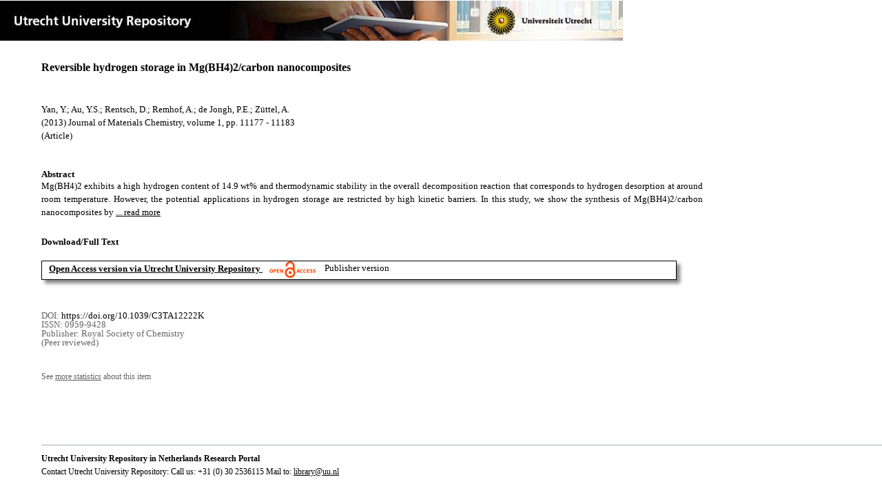

--- FILE ---
content_type: text/html;charset=utf-8
request_url: https://dspace.library.uu.nl/handle/1874/290842
body_size: 4628
content:
<?xml version="1.0" encoding="UTF-8"?>
<!DOCTYPE html PUBLIC "-//W3C//DTD XHTML 1.0 Strict//EN" "http://www.w3.org/TR/xhtml1/DTD/xhtml1-strict.dtd">
<html xmlns="http://www.w3.org/1999/xhtml" xmlns:itemViewUtil="org.dspace.app.xmlui.utils.ItemViewUtil" class="no-js">
<head>
<meta content="text/html; charset=UTF-8" http-equiv="Content-Type" />
<meta content="IE=edge,chrome=1" http-equiv="X-UA-Compatible" />
<meta content="width=device-width, initial-scale=1.0, maximum-scale=1.0" name="viewport" />
<link rel="shortcut icon" href="/themes/Public/images/favicon.ico" />
<link rel="apple-touch-icon" href="/themes/Public/images/apple-touch-icon.png" />
<meta name="Generator" content="DSpace 5.5" />
<link type="text/css" rel="stylesheet" media="screen" href="/themes/Public/lib/css/reset.css" />
<link type="text/css" rel="stylesheet" media="screen" href="/themes/Public/lib/css/base.css" />
<link type="text/css" rel="stylesheet" media="screen" href="/themes/Public/lib/css/helper.css" />
<link type="text/css" rel="stylesheet" media="screen" href="/themes/Public/lib/css/jquery-ui-1.8.15.custom.css" />
<link type="text/css" rel="stylesheet" media="screen" href="/themes/Public/lib/css/style.css" />
<link type="text/css" rel="stylesheet" media="screen" href="/themes/Public/lib/css/authority-control.css" />
<link type="text/css" rel="stylesheet" media="handheld" href="/themes/Public/lib/css/handheld.css" />
<link type="text/css" rel="stylesheet" media="print" href="/themes/Public/lib/css/print.css" />
<link type="text/css" rel="stylesheet" media="all" href="/themes/Public/lib/css/media.css" />
<link type="text/css" rel="stylesheet" media="all" href="/themes/Public/lib/css/style.css" />
<link type="application/opensearchdescription+xml" rel="search" href="https://dspace.library.uu.nl:443/open-search/description.xml" title="DSpace" />
<script type="text/javascript">
                                //Clear default text of empty text areas on focus
                                function tFocus(element)
                                {
                                        if (element.value == ' '){element.value='';}
                                }
                                //Clear default text of empty text areas on submit
                                function tSubmit(form)
                                {
                                        var defaultedElements = document.getElementsByTagName("textarea");
                                        for (var i=0; i != defaultedElements.length; i++){
                                                if (defaultedElements[i].value == ' '){
                                                        defaultedElements[i].value='';}}
                                }
                                //Disable pressing 'enter' key to submit a form (otherwise pressing 'enter' causes a submission to start over)
                                function disableEnterKey(e)
                                {
                                     var key;

                                     if(window.event)
                                          key = window.event.keyCode;     //Internet Explorer
                                     else
                                          key = e.which;     //Firefox and Netscape

                                     if(key == 13)  //if "Enter" pressed, then disable!
                                          return false;
                                     else
                                          return true;
                                }

                                function FnArray()
                                {
                                    this.funcs = new Array;
                                }

                                FnArray.prototype.add = function(f)
                                {
                                    if( typeof f!= "function" )
                                    {
                                        f = new Function(f);
                                    }
                                    this.funcs[this.funcs.length] = f;
                                };

                                FnArray.prototype.execute = function()
                                {
                                    for( var i=0; i < this.funcs.length; i++ )
                                    {
                                        this.funcs[i]();
                                    }
                                };

                                var runAfterJSImports = new FnArray();
            </script>
<script xmlns:i18n="http://apache.org/cocoon/i18n/2.1" type="text/javascript" src="/themes/Public/lib/js/modernizr-1.7.min.js"> </script>
<title>Reversible hydrogen storage in Mg(BH4)2/carbon nanocomposites</title>
<link rel="schema.DCTERMS" href="http://purl.org/dc/terms/" />
<link rel="schema.DC" href="http://purl.org/dc/elements/1.1/" />
<meta name="DC.contributor" content="Inorganic Chemistry and Catalysis" xml:lang="en" />
<meta name="DC.contributor" content="Sub Inorganic Chemistry and Catalysis" xml:lang="en" />
<meta name="DC.creator" content="Yan, Y." />
<meta name="DC.creator" content="Au, Y.S." />
<meta name="DC.creator" content="Rentsch, D." />
<meta name="DC.creator" content="Remhof, A." />
<meta name="DC.creator" content="de Jongh, P.E." />
<meta name="DC.creator" content="Züttel, A." />
<meta name="DCTERMS.dateAccepted" content="2014-03-04T11:24:21Z" scheme="DCTERMS.W3CDTF" />
<meta name="DCTERMS.available" content="2014-03-04T11:24:21Z" scheme="DCTERMS.W3CDTF" />
<meta name="DCTERMS.issued" content="2013" scheme="DCTERMS.W3CDTF" />
<meta name="DCTERMS.abstract" content="Mg(BH4)2 exhibits a high hydrogen content of 14.9 wt% and thermodynamic stability in the overall decomposition reaction that corresponds to hydrogen desorption at around room temperature. However, the potential applications in hydrogen storage are restricted by high kinetic barriers. In this study, we show the synthesis of Mg(BH4)2/carbon nanocomposites by ball milling of MgH2 nanoparticles supported on carbon aerogel in a B2H6/H2 atmosphere. The nanocomposite exhibits a lower kinetic barrier as compared to bulk Mg(BH4)2. The temperature for major hydrogen desorption is decreased to 160 °C. Furthermore, re-formation of Mg(BH4)2 after full dehydrogenation is achieved under mild conditions (200 °C and 80 to 150 bar H2) in the nanocomposite. This work demonstrates nanoengineering as an effective approach to realize the reversible hydrogen storage of Mg(BH4)2 under mild conditions." xml:lang="en" />
<meta name="DCTERMS.extent" content="7" />
<meta name="DCTERMS.bibliographicCitation" content="Yan , Y , Au , Y S , Rentsch , D , Remhof , A , de Jongh , P E &amp; Züttel , A 2013 , ' Reversible hydrogen storage in Mg(BH4)2/carbon nanocomposites ' , Journal of Materials Chemistry , vol. 1 , pp. 11177-11183 . https://doi.org/10.1039/C3TA12222K" />
<meta name="DC.identifier" content="https://doi.org/10.1039/C3TA12222K" />
<meta name="DC.identifier" content="http://hdl.handle.net/1874/290842" scheme="DCTERMS.URI" />
<meta name="DC.language" content="en" scheme="DCTERMS.RFC1766" />
<meta name="DC.publisher" content="Royal Society of Chemistry" />
<meta name="DC.relation" content="0959-9428" />
<meta name="DC.relation" content="Journal of Materials Chemistry" />
<meta name="DC.title" content="Reversible hydrogen storage in Mg(BH4)2/carbon nanocomposites" xml:lang="en" />
<meta name="DC.type" content="Article" />
<meta name="DC.type" content="Peer reviewed" />
<meta name="DC.identifier" content="https://dspace.library.uu.nl/handle/1874/290842" />
<meta name="DC.identifier" content="https://dspace.library.uu.nl/handle/1874/290842" />
<meta name="DC.rights" content="Open Access (free)" />
<meta name="DC.relation" content="1" />
<meta name="DC.relation" content="11177" />
<meta name="DC.relation" content="11183" />
<meta name="DC.type" content="Publisher version" />
<meta name="DC.identifier" content="URN:NBN:NL:UI:10-1874-290842" />
<meta name="DC.type" content="Published" />
<meta name="DC.identifier" content="2451095" />

<meta content="Reversible hydrogen storage in Mg(BH4)2/carbon nanocomposites" name="citation_title" />
<meta content="Royal Society of Chemistry" name="citation_publisher" />
<meta content="Journal of Materials Chemistry" name="citation_journal_title" />
<meta content="Yan, Y." name="citation_author" />
<meta content="Au, Y.S." name="citation_author" />
<meta content="Rentsch, D." name="citation_author" />
<meta content="Remhof, A." name="citation_author" />
<meta content="de Jongh, P.E." name="citation_author" />
<meta content="Züttel, A." name="citation_author" />
<meta content="2013" name="citation_date" />
<meta content="https://dspace.library.uu.nl/handle/1874/290842" name="citation_abstract_html_url" />
<meta content="11177" name="citation_firstpage" />
<meta content="0959-9428" name="citation_issn" />
<meta content="https://doi.org/10.1039/C3TA12222K" name="citation_doi" />
<meta content="en" name="citation_language" />
<meta content="https://dspace.library.uu.nl/bitstream/1874/290842/1/YanReversible.pdf" name="citation_pdf_url" />
<meta content="1" name="citation_volume" />
<meta content="11183" name="citation_lastpage" />
<meta content="Reversible hydrogen storage in Mg(BH4)2/carbon nanocomposites" property="og:title" />
<meta content="website" property="og:type" />
<meta content="https://dspace.library.uu.nl/handle/1874/290842" property="og:url" />
<meta content="https://dspace.library.uu.nl/themes/Public/images/banners/Banner_Utrecht_University_Repository.jpg" property="og:image" />
</head><!--[if lt IE 7 ]> <body class="ie6"> <![endif]-->
                <!--[if IE 7 ]>    <body class="ie7"> <![endif]-->
                <!--[if IE 8 ]>    <body class="ie8"> <![endif]-->
                <!--[if IE 9 ]>    <body class="ie9"> <![endif]-->
                <!--[if (gt IE 9)|!(IE)]><!--><body><!--<![endif]-->
<div id="ds-main">
<div id="ds-header-wrapper">
<!--Public theme-->
<div class="clearfix" id="ds-header">
<span id="ds-header-logo">
					
				 
				</span>
<h1 class="pagetitle visuallyhidden">Reversible hydrogen storage in Mg(BH4)2/carbon nanocomposites</h1>
<h2 class="static-pagetitle visuallyhidden">DSpace/Manakin Repository</h2>
<div xmlns:i18n="http://apache.org/cocoon/i18n/2.1" id="ds-user-box" />
</div>
</div>
<div id="ds-content-wrapper">
<!--Public theme-->
<div class="clearfix" id="ds-content">
<div id="ds-body">
<div id="aspect_artifactbrowser_ItemViewer_div_item-view" class="ds-static-div primary">
<!-- External Metadata URL: cocoon://metadata/handle/1874/290842/mets.xml?rightsMDTypes=METSRIGHTS-->
<!-- Public theme item-view.xsl-->
<div xmlns:bitstreamLinkUtil="org.dspace.app.xmlui.utils.BitstreamLinkUtil" xmlns:oreatom="http://www.openarchives.org/ore/atom/" xmlns:ore="http://www.openarchives.org/ore/terms/" xmlns:atom="http://www.w3.org/2005/Atom" class="item-summary-view-metadata">
<div class="titleshare">
<div class="simple-item-view-title">Reversible hydrogen storage in Mg(BH4)2/carbon nanocomposites</div>
<div class="endtitleshare"> </div>
</div>
<div class="simple-item-view-authors">Yan, Y.; Au, Y.S.; Rentsch, D.; Remhof, A.; de Jongh, P.E.; Züttel, A.</div>
<div class="simple-item-view-value"> (2013) Journal of Materials Chemistry, volume 1, pp. 11177 - 11183</div>
<div xmlns:i18n="http://apache.org/cocoon/i18n/2.1" class="simple-item-view-value"> (Article) </div>
<div id="mainabstract">
<div class="simple-item-view-label-abstract">Abstract</div>
<div xmlns:i18n="http://apache.org/cocoon/i18n/2.1" class="simple-item-view-abstract">
<span id="shortabstract">Mg(BH4)2  exhibits  a  high  hydrogen  content  of  14.9  wt%  and  thermodynamic  stability  in  the  overall  decomposition  reaction  that  corresponds  to  hydrogen  desorption  at  around  room  temperature.  However,  the  potential  applications  in  hydrogen  storage  are  restricted  by  high  kinetic  barriers.  In  this  study,  we  show  the  synthesis  of  Mg(BH4)2/carbon  nanocomposites  by  <span id="readmorelink">
<a onclick="showfull()" class="readmore" style="text-decoration: underline; font-weight:normal; cursor: pointer">... read more</a>
</span>
</span>
<span xmlns:i18n="http://apache.org/cocoon/i18n/2.1" style="visibility:hidden; display:none" id="fullabstract">                                                                                                    ball  milling  of  MgH2  nanoparticles  supported  on  carbon  aerogel  in  a  B2H6/H2  atmosphere.  The  nanocomposite  exhibits  a  lower  kinetic  barrier  as  compared  to  bulk  Mg(BH4)2.  The  temperature  for  major  hydrogen  desorption  is  decreased  to  160  °C.  Furthermore,  re-formation  of  Mg(BH4)2  after  full  dehydrogenation  is  achieved  under  mild  conditions  (200  °C  and  80  to  150  bar  H2)  in  the  nanocomposite.  This  work  demonstrates  nanoengineering  as  an  effective  approach  to  realize  the  reversible  hydrogen  storage  of  Mg(BH4)2  under  mild  conditions. </span>
<span style="visibility:hidden; display:none" id="collapselink">
<a onclick="showshort()" class="collapse" style="text-decoration: underline; font-weight:normal; cursor: pointer">show less</a>
</span>
</div>
</div>
<div xmlns:i18n="http://apache.org/cocoon/i18n/2.1" class="simple-item-view-label">Download/Full Text</div>
<!--Dit is een single-->
<div xmlns:i18n="http://apache.org/cocoon/i18n/2.1" class="simple-item-view-value-link-open">
<!--bitstreamid: 2070179-->
<span class="fulltextlink">
<a href="/bitstream/handle/1874/290842/YanReversible.pdf?sequence=1&amp;isAllowed=y">Open Access version via Utrecht University Repository</a>
</span>
<span xmlns:i18n="http://apache.org/cocoon/i18n/2.1" class="open_access_logo" id="open_access_logo">
<img class="open_access_logo" src="/themes/Public/images/OpenAccesslogo_klein.jpg" />
</span>
<span class="version_info">Publisher version</span>
</div>
<div class="verticalspace"> </div>
<div class="simple-item-view-value-minor">DOI: <a href="https://doi.org/10.1039/C3TA12222K">https://doi.org/10.1039/C3TA12222K</a>
</div>
<div class="simple-item-view-value-minor">ISSN: 0959-9428</div>
<div xmlns:i18n="http://apache.org/cocoon/i18n/2.1" class="simple-item-view-value-minor">Publisher: Royal Society of Chemistry</div>
<div xmlns:i18n="http://apache.org/cocoon/i18n/2.1" class="simple-item-view-value-minor">(Peer reviewed) </div>
</div>
<div xmlns:bitstreamLinkUtil="org.dspace.app.xmlui.utils.BitstreamLinkUtil" xmlns:oreatom="http://www.openarchives.org/ore/atom/" xmlns:ore="http://www.openarchives.org/ore/terms/" xmlns:atom="http://www.w3.org/2005/Atom" class="item-view-metrics">
<div class="altmetric-embed" data-badge-type="donut" data-handle="1874/290842">
				          
			        </div>
<div id="addthis_toolbox_with_metrics" class="addthis_native_toolbox">  </div>
<div class="item-summary-view-pageviewcount" id="showstats" onclick="ga('send', 'event', 'itemstats', 'clicked'); get_views();">
			            See <span class="minorlink">more statistics</span> about this item
			        </div>
<div class="item-summary-view-pageviewcount" id="pageviewcount">  </div>
<div class="item-summary-view-pageviewcount" id="downloadcount">  </div>
</div>
<div xmlns:bitstreamLinkUtil="org.dspace.app.xmlui.utils.BitstreamLinkUtil" xmlns:oreatom="http://www.openarchives.org/ore/atom/" xmlns:ore="http://www.openarchives.org/ore/terms/" xmlns:atom="http://www.w3.org/2005/Atom" id="ds-footer-wrapper">
<div id="ds-footer">
<a href="https://netherlands.openaire.eu/">Utrecht University Repository in Netherlands Research Portal</a>
<br />Contact Utrecht University Repository: Call us: +31 (0) 30 2536115 Mail to: <a href="mailto:library@uu.nl" style="text-decoration: underline; font-weight:normal; cursor: pointer">library@uu.nl</a>
</div>
</div>
</div>
</div>
</div>
</div>
</div>
<script type="text/javascript">!window.jQuery && document.write('<script type="text/javascript" src="/static/js/jquery-1.6.2.min.js"> <\/script>')</script>
<script type="text/javascript" src="/themes/Public/lib/js/jquery-ui-1.8.15.custom.min.js"> </script>
<script type="text/javascript" src="/themes/Public/lib/js/itemview.js"> </script>
<script src="https://d1bxh8uas1mnw7.cloudfront.net/assets/embed.js" type="text/javascript" /><!--[if lt IE 7 ]>
<script type="text/javascript" src="/themes/Public/lib/js/DD_belatedPNG_0.0.8a.js?v=1"> </script>
<script type="text/javascript">DD_belatedPNG.fix('#ds-header-logo');DD_belatedPNG.fix('#ds-footer-logo');$.each($('img[src$=png]'), function() {DD_belatedPNG.fixPng(this);});</script><![endif]-->
<script type="text/javascript">
            runAfterJSImports.execute();
        </script>
<script>
				  (function(i,s,o,g,r,a,m){i['GoogleAnalyticsObject']=r;i[r]=i[r]||function(){
				  (i[r].q=i[r].q||[]).push(arguments)},i[r].l=1*new Date();a=s.createElement(o),
				  m=s.getElementsByTagName(o)[0];a.async=1;a.src=g;m.parentNode.insertBefore(a,m)
				  })(window,document,'script','//www.google-analytics.com/analytics.js','ga');

				  ga('create', 'UA-8471402-65', 'auto');
				  ga('set', 'anonymizeIp', true);
				  ga('send', 'pageview');
			  </script>
<script async="async" src="//s7.addthis.com/js/300/addthis_widget.js#pubid=ra-56fa83c6ed1cf613" type="text/javascript"> </script></body></html>
